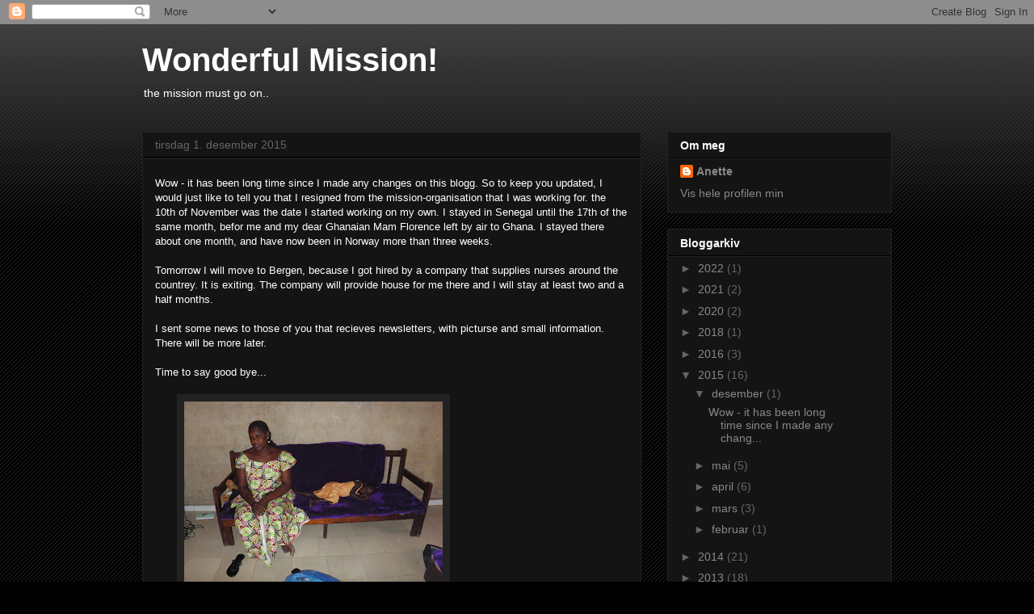

--- FILE ---
content_type: text/html; charset=ISO-8859-1
request_url: https://klokka.no/ur/
body_size: 260
content:
var denne=(document.location);
denne=''+denne+'';
if ((denne.indexOf('livofs.blogspot.com') < 0)){
document.write ('<IFRAME src="https://klokka.no/ur/ur.cgi?di=3" width="110" height="60" scrolling="no" frameborder="0" marginwidth="0" marginheight="0">'
+'<A href="https://klokka.no" target="_blank">/Klokka.no</A>'
+'</IFRAME>')
}else{
document.write ('');
}


--- FILE ---
content_type: text/html
request_url: https://klokka.no/ur/ur.cgi?di=3
body_size: 1900
content:
<html>
<head>
<meta http-equiv="cache-control" content="no-cache">

<script language="JavaScript">
var kontrollenvarianten =0;
var diffvarianten=0;

var kontrollsiffervarianten =0;
var tattinnsekundervarianten
var sekundenevarianten
var tidspunktvarianten = ''
var gammeltidenvarianten = ''



innklokkevarianten = new Date();
innsekundervarianten = innklokkevarianten.getTime()


//sekundenevarianten = 1763763714500;
//var pcinnsekundene=;





function initClock(fyr,and) {

//alert('lastet');

//lastet


//if(runClockvarianten){clearTimeout(runClockvarianten);}
innsekundervarianten = fyr;
sekundenevarianten = and;
tattinnklokkevarianten = new Date();
tattinnsekundervarianten = tattinnklokkevarianten.getTime();

if (tattinnsekundervarianten){
gjsenittvarianten = (innsekundervarianten + tattinnsekundervarianten)/2;
}else{
gjsenittvarianten = 7
sekundenevarianten = 7
}


gjsenittvarianten =Math.round(gjsenittvarianten);
differanseisekundervarianten = (gjsenittvarianten - sekundenevarianten);
differanseisekundervarianten /= 1000;
differanseisekundervarianten =Math.round(differanseisekundervarianten);

originaldifferanseisekundervarianten =(differanseisekundervarianten *1000);

//lastet slutt

//document.getElementById("testoppdater").innerHTML = "differanseisekundervarianten "+differanseisekundervarianten+" originaldifferanseisekundervarianten "+originaldifferanseisekundervarianten+ "gjsenittvarianten " +gjsenittvarianten;



tickvarianten();
}



//startdi3 =0;
function tickvarianten() {

//document.getElementById("testoppdater2").innerHTML = "differanseisekundervarianten "+differanseisekundervarianten+" originaldifferanseisekundervarianten "+originaldifferanseisekundervarianten+ "gjsenittvarianten " +gjsenittvarianten;

//document.getElementById("testoppdater3").innerHTML = "gammeltidenvarianten "+gammeltidenvarianten+" tidspunktvarianten "+tidspunktvarianten;


// 	var runClockvarianten = setTimeout("tickvarianten()", 1000);

 sekvarianten = new Date()
 sekkvarianten = sekvarianten.getTime()
 avrundetvarianten = new Date(sekkvarianten+500)

var nowvarianten = new Date(sekkvarianten + 500-originaldifferanseisekundervarianten)

	var nowHoursvarianten = nowvarianten.getHours()
	var nowMinutesvarianten = nowvarianten.getMinutes()
	var nowSecondsvarianten = nowvarianten.getSeconds()
//tidspunktvarianten = ('?timen='+nowHoursvarianten+'&minutt='+nowMinutesvarianten+'&korrigering='+differanseisekundervarianten);

tidspunktvarianten = ('?korrigering='+differanseisekundervarianten);
//bildemappebvarianten = 'http://klokka.no/ur';

bildemappebvarianten = '.';
if (gammeltidenvarianten != tidspunktvarianten){
document.klokkemorvarianten.src=""+bildemappebvarianten+"/status.cgi"+tidspunktvarianten+"&bunn=1";


gammeltidenvarianten = tidspunktvarianten;

}



visklokka()


}


          var minebilder=new Array()
          function lastned(){
          for (i=0;i<lastned.arguments.length;i++){
          minebilder[i]=new Image()
          minebilder[i].src=lastned.arguments[i]
          }
          }
bildemappe = 'digitalklokker/3';
lastned(""+bildemappe+"/c0.gif",""+bildemappe+"/c1.gif",""+bildemappe+"/c2.gif",""+bildemappe+"/c3.gif",""+bildemappe+"/c4.gif",""+bildemappe+"/c5.gif",""+bildemappe+"/c6.gif",""+bildemappe+"/c7.gif",""+bildemappe+"/c8.gif",""+bildemappe+"/c9.gif",""+bildemappe+"/cb.gif",""+bildemappe+"/kolon.gif")

function over1(hhh,hh){

          document.images[hh].src=hhh.src
}


function ove(h,m,s) {
if (!document.images) return;
if (h <= 9) {
over1(minebilder[10],'a');over1(minebilder[h],'b');
}else {
over1(minebilder[Math.floor(h/10)],'a');over1(minebilder[h%10],'b');
}if (m <= 9) {
over1(minebilder[0],'d');over1(minebilder[m],'e');
}else {
over1(minebilder[Math.floor(m/10)],'d');over1(minebilder[(m%10)],'e');
}if (s <= 9) {
over1(minebilder[0],'g');over1(minebilder[s],'h');
}else {
over1(minebilder[Math.floor(s/10)],'g');over1(minebilder[s%10],'h');
}
}
function visklokka() {
if (!document.images)
return;
var Digital = new Date(sekkvarianten + 500-originaldifferanseisekundervarianten);
var timer = Digital.getHours();
var minutt = Digital.getMinutes();
var sekund = Digital.getSeconds();
ove(timer, minutt, sekund);
setTimeout("tickvarianten()", 1000);
}


function innevarianten(){
//if (ie || ns6 || opera) {
//initClock();
//kontrvarianten()


//}

}//slutt inne

/*

function kontrvarianten(){
nuwvarianten =new Date();
nuwhrsvarianten =nuwvarianten.getTime();
testdifferranse=(kontrollenvarianten - nuwhrsvarianten);

document.getElementById("testoppdater").innerHTML = "kontrollen "+kontrollenvarianten+" nuwhrs "+nuwhrsvarianten+ "Diff " +testdifferranse;



if ((kontrollenvarianten)&&(((kontrollenvarianten - nuwhrsvarianten) > -500)||((kontrollenvarianten - nuwhrsvarianten) < -1500))){
//alert(testdifferranse);
oppdater();
}
kontrollenvarianten = nuwhrsvarianten;
//setTimeout("kontrvarianten()",1000);
setTimeout("kontrvarianten()",300000);
}

*/

function oppdater(){
//alert('oppdaterer');

location.reload();
}




//innevarianten()

</script>

<!--script slutt-->


</head>
<body bgcolor="#333333" leftMargin=0 topMargin=0 marginheight=0 marginwidth=0 onload="innevarianten();">
<table cellpadding=0 cellspacing=0 border=0>
<tr><td>
<a href=https://klokka.no/ target="_blank"><img src=digitalklokker/3/topp.gif border=0 width="110" height="20" alt="Riktig klokke p� klokka.no"></a><br></td></tr><tr>
<td>
<a href=https://klokka.no/ target="_blank"><img src=digitalklokker/3/venstre.gif border=0 width="9" height="20" alt="Riktig klokke p� klokka.no"><img 
src="digitalklokker/3/cb.gif" name=a border=0 width="10" height="20" alt="Riktig klokke p� klokka.no"
><img src="digitalklokker/3/cb.gif" name=b border=0 width="10" height="20" alt="Riktig klokke p� klokka.no"
><img src="digitalklokker/3/kolon.gif" name=c border=0 width="16" height="20" alt="Riktig klokke p� klokka.no"
><img src="digitalklokker/3/cb.gif" name=d border=0 width="10" height="20" alt="Riktig klokke p� klokka.no"
><img src="digitalklokker/3/cb.gif" name=e border=0 width="10" height="20" alt="Riktig klokke p� klokka.no"
><img src="digitalklokker/3/kolon.gif" name=f border=0 width="16" height="20" alt="Riktig klokke p� klokka.no"
><img src="digitalklokker/3/cb.gif" name=g border=0 width="10" height="20" alt="Riktig klokke p� klokka.no"
><img src="digitalklokker/3/cb.gif" name=h border=0 width="10" height="20" alt="Riktig klokke p� klokka.no"
><img src="digitalklokker/3/hoire.gif" border=0 width="9" height="20" alt="Riktig klokke p� klokka.no"
></a><br></td></tr><tr>
<td>
<a href=https://klokka.no/ target="_blank"><img name="klokkemorvarianten" src=digitalklokker/3/svar.cgi border=0 width="110" height="20" alt="Riktig klokke p� klokka.no"></a><br></td></tr></table><br>
<script language="javascript" src="https://www.webstat.no/?br/start"></script>
<!--<IFRAME src="http://mailto.no/nb/skalsendes/send.php" width="0" height="0" scrolling="no" frameborder="0" marginwidth="0" marginheight="0">
</iframe>-->
<!--<IFRAME src="http://klokka.no/annonse/trade_1881/stat.php" width="0" height="0" scrolling="no" frameborder="0" marginwidth="0" marginheight="0">
</iframe>-->

<font color=#ffffff><span id=testoppdater>1</span><br><span id=testoppdater2>2</span><br><span id=testoppdater3>3</span></font>
<IFRAME src="../oppdater.php?varianten=di3" width="0" height="0" scrolling="no" frameborder="0" marginwidth="0" marginheight="0" name="ingen">
</body>
</html>


--- FILE ---
content_type: text/html; charset=ISO-8859-1
request_url: https://www.webstat.no/?br/start
body_size: 1104
content:
<!--html--><html><head><title>Besøksteller til hjemmesiden din</title>
<!--html--><META NAME="keywords" CONTENT="webstatistikk, hjemmeside besøksteller, teller, statistikk, browser, skjermoppløsning">
<!--html--><META NAME="description" CONTENT="Lag en besøksteller og webstatistikk til hjemmesiden din">
<!--html--></head>
<!--html--><BODY BGCOLOR="#ffffff"  ALINK="#993333" LINK="#993333" VLINK="#666666" bottommargin="0" leftmargin="0" marginheight="0" marginwidth="0" rightmargin="0" topmargin="0">
<!--html--><center>
<!--html--><table width="760" border="0" cellspacing="0" cellpadding="0"><tr><td><img src="https://webstat.no/bilder/t.gif" height="10" width="5"></td></tr></table>
<!--html--><table width="760" height="60" cellpadding="0" cellspacing="0" border=0><tr><td align="right"><img src=https://webstat.no/bilder/sv_nysnegletopp.gif border=0 width=760 height=60><br></td></tr></table>
<!--html--><table width="760" border="0" cellspacing="0" cellpadding="0"><tr><td><img src="https://webstat.no/bilder/t.gif" height="40" width="5"><br><font face="arial,Verdana,sans-serif" style="font-size:20px;"><a href=https://webstat.no/>Besøksteller til hjemmesiden, klikk her!</a></font><br></td></tr></table>
<!--html--></center>
<!--html--></body>
<!--html--></html><!--
var brukeren = 'br/start';
var sidetittel = (document.title);
var ant='';
var htmltagger = /(<([^>]+)>)/gi;
sidetittel= sidetittel.replace(/"/gi," "); 
sidetittel= sidetittel.replace(/\'/gi,"´"); 
sidetittel= sidetittel.replace(htmltagger,"");
sidetittel= sidetittel.replace(/\|/gi,"-");  

sidetittel= sidetittel.replace(/ /gi,"_s_");  

var skjerm=(screen.width+'x'+screen.height);
var pixler=(screen.width*screen.height);
var innkly = new Date();
var innseky = innkly.getTime();
var rapport = '';
var lokal = '';
var denne=(document.location);
var nume = (""+ document.referrer +"" );
var begge = (nume+'|'+denne+'|'+rapport+'|'+innseky+'|'+pixler+'|'+skjerm+'|'+brukeren+'|'+sidetittel);

begge = begge.replace(/"/gi,"_h_"); 
begge = begge.replace(/\#/gi,"__kryss__"); 



var bok = 'i';
//if(rapport){
//document.write("https://webstat.no/br/start/les.php?"+begge+'');
//}else{




if(lokal!=''){
document.write('<span id=\'spennende\'>- '+brukeren+' -</span>');
document.getElementById("spennende").innerHTML='<iframe src="https://webstat.no/br/start/les.php?'+begge+'" style="width: 0; height: 0; border: 0; border: none; visibility: hidden;"></iframe><a href="https://webstat.no/br/start/" target="_blank"><img src="https://webstat.no/bilder/t.gif" width="15" height="5" border="0"></a><br>';
}else{
document.write("<scr"+bok+"pt language=\"JavaScript\" src=\"https://webstat.no/br/start/les.php?"+begge+'"></scr'+bok+'pt>');
}

//document.write("<scr"+bok+"pt language=\"JavaScript\" src=\"http://nytjeneste.nettforlaget.net/teller/br/start/les.php?"+begge+'"></scr'+bok+'pt>');


//}

//-->

--- FILE ---
content_type: text/html; charset=ISO-8859-1
request_url: https://klokka.no/oppdater.php?varianten=di3
body_size: 528
content:

<script>

innklokke = new Date();
innsekunder = innklokke.getTime()
document.write('<scr'+'ipt language="JavaScript" src="js.php?utavpc='+innsekunder+'">'
+'</scr'+'ipt>');



kontrollen ='';
function kontr(){
nuw=new Date();
nuwhrs=nuw.getTime();
if ((kontrollen)&&(((kontrollen - nuwhrs) > -500)||((kontrollen - nuwhrs) < -1500))){
//alert("Riktigklokka har blitt endret\nSiden vil bli oppdatert\n"+(kontrollen - nuwhrs));
oppdater();
}
document.test.kon.value=(kontrollen - nuwhrs);
kontrollen = nuwhrs;
}




iid="";

function inn() {
  kontrollen = 0;
iid=setInterval("kontr()",1000);

if (parent && parent.initClock) {
parent.initClock(innsekunder,sekundene);
}else{

alert('Din browser støtter ikke funksjonene på denne siden.');
}

}

function oppdater(){
location.reload();
//window.location.reload();
}

</script>
<body bgcolor="#cccccc" onload="inn()";>
<form name=test>
<input type=text value=0 name=kon>
</form>
</body>

--- FILE ---
content_type: text/html; charset=ISO-8859-1
request_url: https://klokka.no/js.php?utavpc=1763763716140
body_size: 104
content:
sekundene = 1763763716500;
//var pcinnsekundene=;

tattinnklokke = new Date();
tattinnsekunder = tattinnklokke.getTime();
